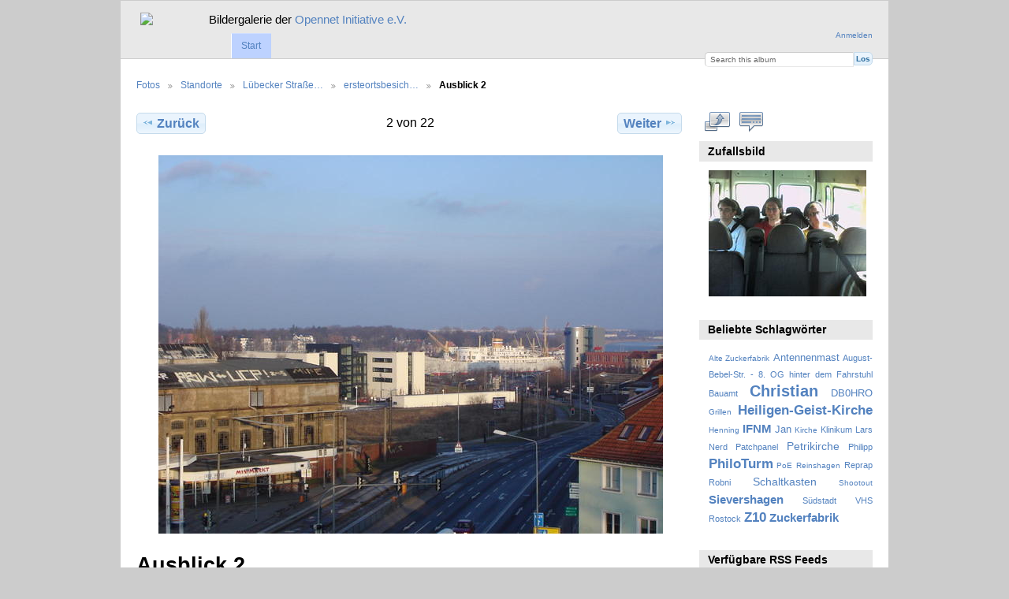

--- FILE ---
content_type: text/html; charset=UTF-8
request_url: http://www.opennet-initiative.de/gallery/standorte/Luebeckerstrasse10/ErsteOrtsbesichtigung/DSC02195
body_size: 13911
content:
<!DOCTYPE html PUBLIC "-//W3C//DTD XHTML 1.0 Transitional//EN"
          "http://www.w3.org/TR/xhtml1/DTD/xhtml1-transitional.dtd">
<html xmlns="http://www.w3.org/1999/xhtml"  xml:lang="en" lang="en">
  <head>
    <meta http-equiv="content-type" content="text/html; charset=UTF-8" />
        <title>
                        Ausblick 2                  </title>
    <link rel="shortcut icon"
          href="https://www.opennet-initiative.de/favicon.ico"
          type="image/x-icon" />
    <link rel="apple-touch-icon-precomposed"
          href="https://www.opennet-initiative.de/apple-touch-icon.png" />
    
                            <script type="text/javascript">
    var MSG_CANCEL = "Abbrechen";
    </script>
                
                    
    <link rel="alternate" type="application/rss+xml" href="/gallery/rss/feed/gallery/album/104" />




                                <!--[if lte IE 8]>
    <link rel="stylesheet" type="text/css" href="/gallery/themes/wind/css/fix-ie.css"
          media="screen,print,projection" />
    <![endif]-->

    <!-- LOOKING FOR YOUR CSS? It's all been combined into the link below -->
    <link rel="stylesheet" type="text/css" href="/gallery/combined/css/5b3f285bd6343717e7984c39a2c16756" media="screen,print,projection" />

    <!-- LOOKING FOR YOUR JAVASCRIPT? It's all been combined into the link below -->
    <script type="text/javascript" src="/gallery/combined/javascript/36911b1f5babe1eabb10db2cfc5df7a1"></script>
  </head>

  <body >
        <div id="doc4" class="yui-t5 g-view">
            <div id="g-header" class="ui-helper-clearfix">
        <div id="g-banner">
                    <table cellpadding="0" cellspacing="0" border="0" frame="void"><tr><td><a href="https://www.opennet-initiative.de/"><img src="https://www.opennet-initiative.de/apple-touch-icon.png" border="0"></a></td><td><big><big>Bildergalerie der <a href="https://www.opennet-initiative.de/">Opennet Initiative e.V. </a></big></big></td></tr></table>                    <ul id='g-login-menu' class="g-inline ui-helper-clear-fix">
    <li>
  <a id='g-login-link'     class="g-dialog-link "
     href="/gallery/login/ajax"
     title="Anmelden">
    Anmelden  </a>
</li>
  </ul>

          <form action="/gallery/search" id="g-quick-search-form" class="g-short-form">
          <ul>
    <li>
              <label for="g-search">Search this album</label>
            <input type="hidden" name="album" value="104" />
      <input type="text" name="q" id="g-search" class="text" />
    </li>
    <li>
      <input type="submit" value="Los" class="submit" />
    </li>
  </ul>
</form>

          <!-- hide the menu until after the page has loaded, to minimize menu flicker -->
          <div id="g-site-menu" style="visibility: hidden">
            <ul  class="g-menu">
    <li>
  <a      class="g-menu-link "
     href="/gallery/"
     title="Start">
    Start  </a>
</li>
      </ul>

          </div>
          <script type="text/javascript"> $(document).ready(function() { $("#g-site-menu").css("visibility", "visible"); }) </script>

                  </div>

                <ul class="g-breadcrumbs">
                     <li class="                      g-first">
             <a href="/gallery/?show=4">            Fotos            </a>           </li>
                     <li class="                      ">
             <a href="/gallery/standorte?show=52">            Standorte            </a>           </li>
                     <li class="                      ">
             <a href="/gallery/standorte/Luebeckerstrasse10?show=104">            Lübecker Straße…            </a>           </li>
                     <li class="                      ">
             <a href="/gallery/standorte/Luebeckerstrasse10/ErsteOrtsbesichtigung?show=528">            ersteortsbesich…            </a>           </li>
                     <li class="g-active                      ">
                        Ausblick 2                       </li>
                  </ul>
              </div>
      <div id="bd">
        <div id="yui-main">
          <div class="yui-b">
            <div id="g-content" class="yui-g">
                            
<!-- Use javascript to show the full size as an overlay on the current page -->
<script type="text/javascript">
  $(document).ready(function() {
    full_dims = [1280, 960];
    $(".g-fullsize-link").click(function() {
      $.gallery_show_full_size("\/gallery\/var\/albums\/standorte\/Luebeckerstrasse10\/ErsteOrtsbesichtigung\/DSC02195.jpg?m=1306945609", full_dims[0], full_dims[1]);
      return false;
    });

    // After the image is rotated or replaced we have to reload the image dimensions
    // so that the full size view isn't distorted.
    $("#g-photo").bind("gallery.change", function() {
      $.ajax({
        url: "/gallery/items/dimensions/528",
        dataType: "json",
        success: function(data, textStatus) {
          full_dims = data.full;
        }
      });
    });
  });
</script>

<div id="g-item">
  
  
<ul class="g-paginator ui-helper-clearfix">
  <li class="g-first">
  
      <a href="/gallery/standorte/Luebeckerstrasse10/ErsteOrtsbesichtigung/DSC02194" class="g-button ui-icon-left ui-state-default ui-corner-all">
      <span class="ui-icon ui-icon-seek-prev"></span>Zurück</a>
    </li>

  <li class="g-info">
                  2 von 22            </li>

  <li class="g-text-right">
      <a href="/gallery/standorte/Luebeckerstrasse10/ErsteOrtsbesichtigung/DSC02196" class="g-button ui-icon-right ui-state-default ui-corner-all">
      <span class="ui-icon ui-icon-seek-next"></span>Weiter</a>
  
    </li>
</ul>

  <div id="g-photo">
            <a href="/gallery/var/albums/standorte/Luebeckerstrasse10/ErsteOrtsbesichtigung/DSC02195.jpg?m=1306945609" class="g-fullsize-link" title="In voller Größe betrachten">
            <img id="g-item-id-528" class="g-resize" src="/gallery/var/resizes/standorte/Luebeckerstrasse10/ErsteOrtsbesichtigung/DSC02195.jpg?m=1352938893" alt="Ausblick 2" width="640" height="480"/>          </a>
          </div>

  <div id="g-info">
    <h1>Ausblick 2</h1>
    <div></div>
  </div>

  <a name="comments"></a>
<div id="g-comments" class="g-block">
  <h2>Kommentare</h2>
  <div class="g-block-content">
    
<div id="g-comment-detail">
    <p class="g-no-comments">
        Bisher keine Kommentare       </p>
  <ul>
    <li class="g-no-comments">&nbsp;</li>
  </ul>
  
    <a name="comment-form" id="g-comment-form-anchor"></a>
</div>
  </div>
</div>
</div>
            </div>
          </div>
        </div>
        <div id="g-sidebar" class="yui-b">
                    <div id="g-view-menu" class="g-buttonset ui-helper-clearfix">
      <ul  class="g-menu">
    <li>
  <a      class="g-menu-link g-fullsize-link"
     href="/gallery/var/albums/standorte/Luebeckerstrasse10/ErsteOrtsbesichtigung/DSC02195.jpg?m=1306945609"
     title="In voller Größe betrachten">
    In voller Größe betrachten  </a>
</li>
    <li>
  <a id='g-comments-link'     class="g-menu-link "
     href="#comments"
     title="Kommentare zu diesem Element">
    Kommentare zu diesem Element  </a>
</li>
  </ul>

  </div>

<div id="g-image-block" class="g-block">
  <h2>Zufallsbild</h2>
  <div class="g-block-content">
    <div class="g-image-block">
  <a href="/gallery/image_block/random/573">
   <img class="g-thumbnail" src="/gallery/var/thumbs/veranstaltungen/ReiseDjursland2005/Photo_0160.jpg?m=1352935161" alt="Photo-0160" width="200" height="160"/>  </a>
</div>
  </div>
</div>
<div id="g-tag" class="g-block">
  <h2>Beliebte Schlagwörter</h2>
  <div class="g-block-content">
    <script type="text/javascript">
  $("#g-add-tag-form").ready(function() {
    var url = $("#g-tag-cloud-autocomplete-url").attr("href");
    $("#g-add-tag-form input:text").gallery_autocomplete(
      url, {
        max: 30,
        multiple: true,
        multipleSeparator: ',',
        cacheLength: 1,
        selectFirst: false
      }
    );
    $("#g-add-tag-form").ajaxForm({
      dataType: "json",
      success: function(data) {
        if (data.result == "success") {
          $("#g-tag-cloud").html(data.cloud);
        }
        $("#g-add-tag-form").resetForm();
      }
    });
  });
</script>
<div id="g-tag-cloud">
   <a id="g-tag-cloud-autocomplete-url" style="display: none"
      href="/gallery/tags/autocomplete"></a>
  <ul>
    <li class="size0">
    <span>2 photos are tagged with </span>
    <a href="/gallery/tag/126/Alte+Zuckerfabrik">Alte Zuckerfabrik</a>
  </li>
    <li class="size2">
    <span>6 photos are tagged with </span>
    <a href="/gallery/tag/112/Antennenmast">Antennenmast</a>
  </li>
    <li class="size1">
    <span>3 photos are tagged with </span>
    <a href="/gallery/tag/147/August-Bebel-Str.+-+8.+OG+hinter+dem+Fahrstuhl">August-Bebel-Str. - 8. OG hinter dem Fahrstuhl</a>
  </li>
    <li class="size1">
    <span>3 photos are tagged with </span>
    <a href="/gallery/tag/148/Bauamt">Bauamt</a>
  </li>
    <li class="size7">
    <span>17 photos are tagged with </span>
    <a href="/gallery/tag/68/Christian">Christian</a>
  </li>
    <li class="size2">
    <span>6 photos are tagged with </span>
    <a href="/gallery/tag/123/DB0HRO">DB0HRO</a>
  </li>
    <li class="size0">
    <span>2 photos are tagged with </span>
    <a href="/gallery/tag/3/Grillen">Grillen</a>
  </li>
    <li class="size5">
    <span>13 photos are tagged with </span>
    <a href="/gallery/tag/92/Heiligen-Geist-Kirche">Heiligen-Geist-Kirche</a>
  </li>
    <li class="size0">
    <span>2 photos are tagged with </span>
    <a href="/gallery/tag/91/Henning">Henning</a>
  </li>
    <li class="size4">
    <span>11 photos are tagged with </span>
    <a href="/gallery/tag/116/IFNM">IFNM</a>
  </li>
    <li class="size2">
    <span>5 photos are tagged with </span>
    <a href="/gallery/tag/48/Jan">Jan</a>
  </li>
    <li class="size0">
    <span>2 photos are tagged with </span>
    <a href="/gallery/tag/33/Kirche">Kirche</a>
  </li>
    <li class="size1">
    <span>3 photos are tagged with </span>
    <a href="/gallery/tag/28/Klinikum">Klinikum</a>
  </li>
    <li class="size1">
    <span>3 photos are tagged with </span>
    <a href="/gallery/tag/110/Lars">Lars</a>
  </li>
    <li class="size1">
    <span>3 photos are tagged with </span>
    <a href="/gallery/tag/82/Nerd">Nerd</a>
  </li>
    <li class="size1">
    <span>3 photos are tagged with </span>
    <a href="/gallery/tag/109/Patchpanel">Patchpanel</a>
  </li>
    <li class="size3">
    <span>8 photos are tagged with </span>
    <a href="/gallery/tag/137/Petrikirche">Petrikirche</a>
  </li>
    <li class="size1">
    <span>3 photos are tagged with </span>
    <a href="/gallery/tag/125/Philipp">Philipp</a>
  </li>
    <li class="size5">
    <span>13 photos are tagged with </span>
    <a href="/gallery/tag/104/PhiloTurm">PhiloTurm</a>
  </li>
    <li class="size0">
    <span>2 photos are tagged with </span>
    <a href="/gallery/tag/107/PoE">PoE</a>
  </li>
    <li class="size0">
    <span>2 photos are tagged with </span>
    <a href="/gallery/tag/76/Reinshagen">Reinshagen</a>
  </li>
    <li class="size1">
    <span>3 photos are tagged with </span>
    <a href="/gallery/tag/106/Reprap">Reprap</a>
  </li>
    <li class="size1">
    <span>4 photos are tagged with </span>
    <a href="/gallery/tag/73/Robni">Robni</a>
  </li>
    <li class="size3">
    <span>8 photos are tagged with </span>
    <a href="/gallery/tag/93/Schaltkasten">Schaltkasten</a>
  </li>
    <li class="size0">
    <span>2 photos are tagged with </span>
    <a href="/gallery/tag/70/Shootout">Shootout</a>
  </li>
    <li class="size4">
    <span>11 photos are tagged with </span>
    <a href="/gallery/tag/111/Sievershagen">Sievershagen</a>
  </li>
    <li class="size1">
    <span>3 photos are tagged with </span>
    <a href="/gallery/tag/26/S%C3%BCdstadt">Südstadt</a>
  </li>
    <li class="size1">
    <span>3 photos are tagged with </span>
    <a href="/gallery/tag/150/VHS+Rostock">VHS Rostock</a>
  </li>
    <li class="size5">
    <span>13 photos are tagged with </span>
    <a href="/gallery/tag/132/Z10">Z10</a>
  </li>
    <li class="size4">
    <span>12 photos are tagged with </span>
    <a href="/gallery/tag/122/Zuckerfabrik">Zuckerfabrik</a>
  </li>
  </ul>
</div>
  </div>
</div>
<div id="g-rss" class="g-block">
  <h2>Verfügbare RSS Feeds</h2>
  <div class="g-block-content">
    <ul id="g-feeds">
  <li style="clear: both;">
    <span class="ui-icon-left">
    <a href="/gallery/rss/feed/comment/newest">
      <span class="ui-icon ui-icon-signal-diag"></span>
      Alle neuen Kommentare    </a>
    </span>
  </li>
  <li style="clear: both;">
    <span class="ui-icon-left">
    <a href="/gallery/rss/feed/comment/per_item/528">
      <span class="ui-icon ui-icon-signal-diag"></span>
      Kommentare zu Ausblick 2    </a>
    </span>
  </li>
  <li style="clear: both;">
    <span class="ui-icon-left">
    <a href="/gallery/rss/feed/gallery/latest">
      <span class="ui-icon ui-icon-signal-diag"></span>
      Neueste Fotos und Filme    </a>
    </span>
  </li>
  <li style="clear: both;">
    <span class="ui-icon-left">
    <a href="/gallery/rss/feed/gallery/album/104">
      <span class="ui-icon ui-icon-signal-diag"></span>
      ersteortsbesichtigung Photos und Filme    </a>
    </span>
  </li>
</ul>
  </div>
</div>
<a id="g-exif-data-link" href="/gallery/exif/show/528" title="Fotodetails"
  class="g-dialog-link g-button ui-icon-left ui-state-default ui-corner-all">
  <span class="ui-icon ui-icon-info"></span>
  Zeige mehr Informationen</a>
                  </div>
      </div>
      <div id="g-footer" class="ui-helper-clearfix">
                        Opennet Initiative e.V. · <a href="https://www.opennet-initiative.de/">https://www.opennet-initiative.de/</a>        
              </div>
    </div>
      </body>
</html>
